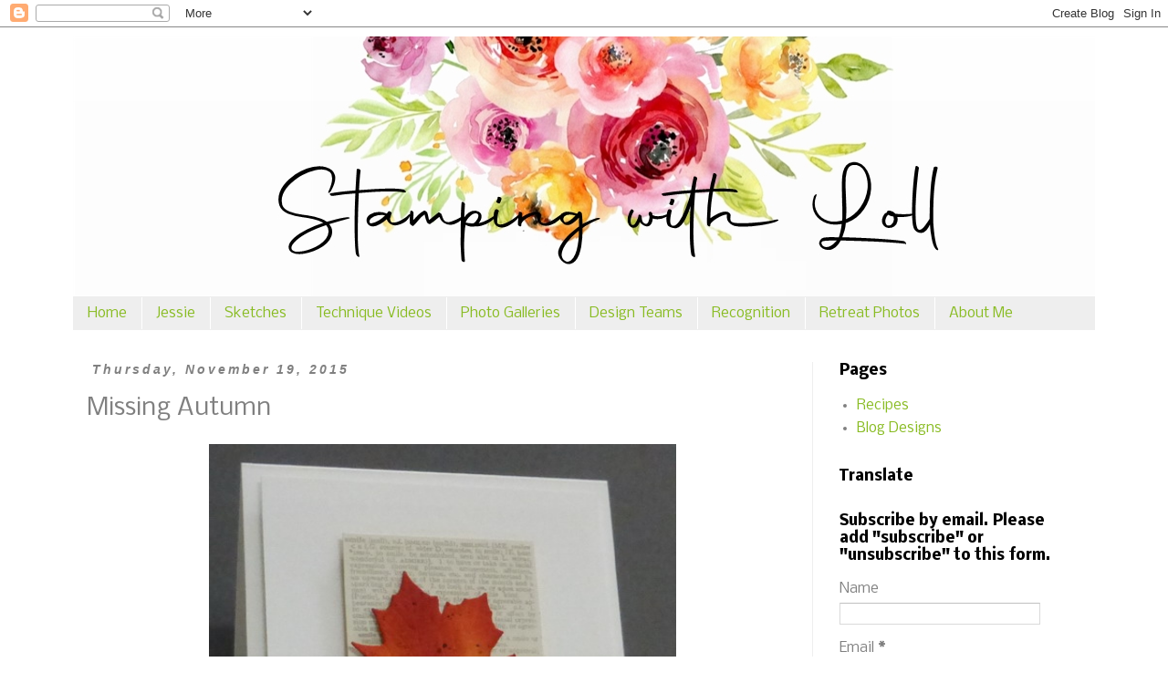

--- FILE ---
content_type: text/html; charset=UTF-8
request_url: https://www.stampingwithloll.com/b/stats?style=BLACK_TRANSPARENT&timeRange=ALL_TIME&token=APq4FmBS6wGhs9QJ_QgbkaBc6_f41JPn8IEawQoJ3YnxGefhvF55jsyOsk2HLl_1ZRlMn98AhOn_X5TAjjmsCol3rq8ecp7TTA
body_size: 45
content:
{"total":7970555,"sparklineOptions":{"backgroundColor":{"fillOpacity":0.1,"fill":"#000000"},"series":[{"areaOpacity":0.3,"color":"#202020"}]},"sparklineData":[[0,32],[1,89],[2,47],[3,76],[4,81],[5,100],[6,76],[7,58],[8,92],[9,28],[10,28],[11,59],[12,32],[13,34],[14,41],[15,35],[16,43],[17,46],[18,39],[19,41],[20,48],[21,46],[22,56],[23,62],[24,46],[25,30],[26,30],[27,31],[28,36],[29,15]],"nextTickMs":7708}